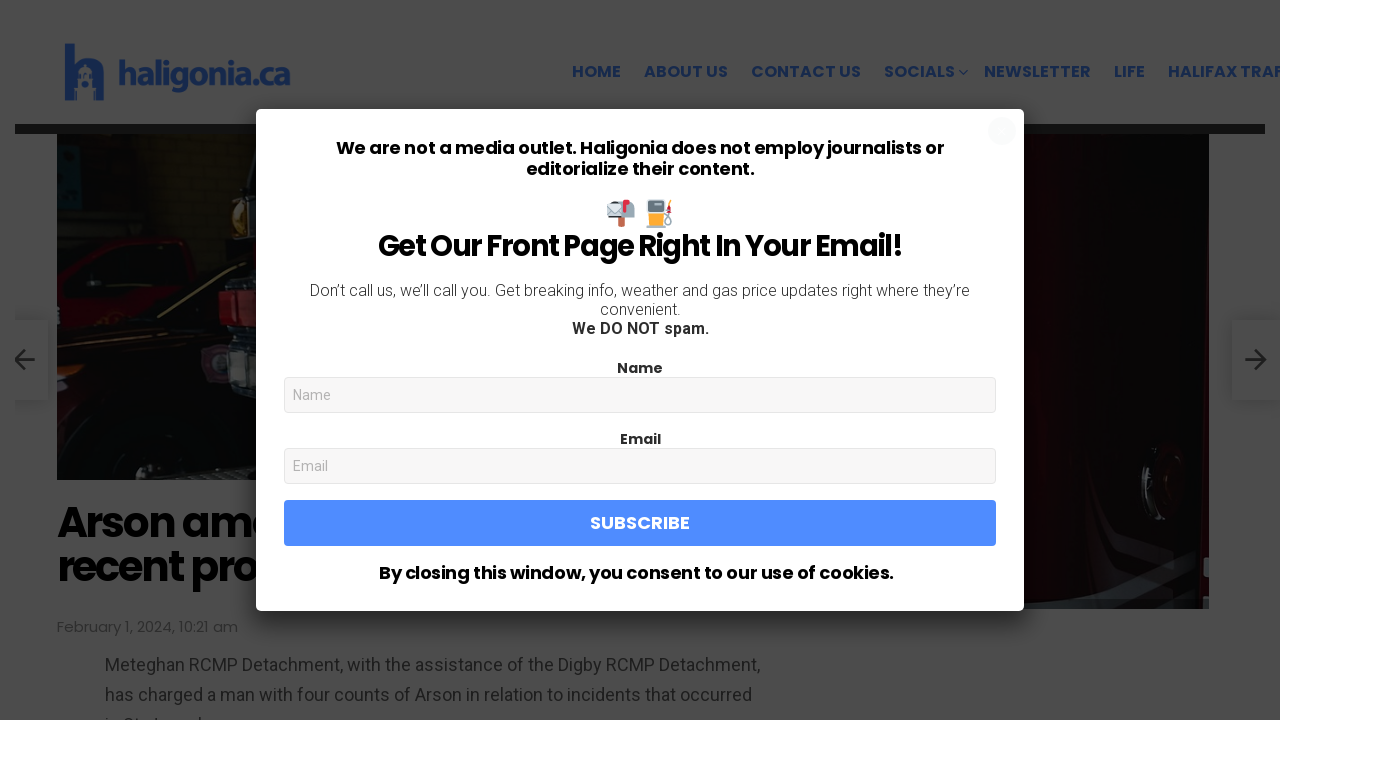

--- FILE ---
content_type: text/html; charset=UTF-8
request_url: https://haligonia.ca/arson-among-charges-for-individual-in-recent-property-crimes-298277/
body_size: 16531
content:
<!DOCTYPE html>
<!--[if IE 8]>
<html class="no-js g1-off-outside lt-ie10 lt-ie9" id="ie8" lang="en-CA"><![endif]-->
<!--[if IE 9]>
<html class="no-js g1-off-outside lt-ie10" id="ie9" lang="en-CA"><![endif]-->
<!--[if !IE]><!-->
<html class="no-js g1-off-outside" lang="en-CA"><!--<![endif]-->
<head>
	<meta charset="UTF-8"/>
	<link rel="profile" href="http://gmpg.org/xfn/11"/>
	<link rel="pingback" href="https://haligonia.ca/xmlrpc.php"/>

	<title>Arson among charges for individual in recent property crimes &#8211; haligonia.ca</title>
<meta name='robots' content='max-image-preview:large' />

<meta name="viewport" content="initial-scale=1.0, minimum-scale=1.0, height=device-height, width=device-width" />
<link rel='dns-prefetch' href='//fonts.googleapis.com' />
<link rel="alternate" type="application/rss+xml" title="haligonia.ca &raquo; Feed" href="https://haligonia.ca/feed/" />
<link rel="alternate" type="application/rss+xml" title="haligonia.ca &raquo; Comments Feed" href="https://haligonia.ca/comments/feed/" />
<link rel="alternate" type="application/rss+xml" title="haligonia.ca &raquo; Arson among charges for individual in recent property crimes Comments Feed" href="https://haligonia.ca/arson-among-charges-for-individual-in-recent-property-crimes-298277/feed/" />
<script type="text/javascript">
/* <![CDATA[ */
window._wpemojiSettings = {"baseUrl":"https:\/\/s.w.org\/images\/core\/emoji\/14.0.0\/72x72\/","ext":".png","svgUrl":"https:\/\/s.w.org\/images\/core\/emoji\/14.0.0\/svg\/","svgExt":".svg","source":{"concatemoji":"https:\/\/haligonia.ca\/wp-includes\/js\/wp-emoji-release.min.js?ver=6.4.7"}};
/*! This file is auto-generated */
!function(i,n){var o,s,e;function c(e){try{var t={supportTests:e,timestamp:(new Date).valueOf()};sessionStorage.setItem(o,JSON.stringify(t))}catch(e){}}function p(e,t,n){e.clearRect(0,0,e.canvas.width,e.canvas.height),e.fillText(t,0,0);var t=new Uint32Array(e.getImageData(0,0,e.canvas.width,e.canvas.height).data),r=(e.clearRect(0,0,e.canvas.width,e.canvas.height),e.fillText(n,0,0),new Uint32Array(e.getImageData(0,0,e.canvas.width,e.canvas.height).data));return t.every(function(e,t){return e===r[t]})}function u(e,t,n){switch(t){case"flag":return n(e,"\ud83c\udff3\ufe0f\u200d\u26a7\ufe0f","\ud83c\udff3\ufe0f\u200b\u26a7\ufe0f")?!1:!n(e,"\ud83c\uddfa\ud83c\uddf3","\ud83c\uddfa\u200b\ud83c\uddf3")&&!n(e,"\ud83c\udff4\udb40\udc67\udb40\udc62\udb40\udc65\udb40\udc6e\udb40\udc67\udb40\udc7f","\ud83c\udff4\u200b\udb40\udc67\u200b\udb40\udc62\u200b\udb40\udc65\u200b\udb40\udc6e\u200b\udb40\udc67\u200b\udb40\udc7f");case"emoji":return!n(e,"\ud83e\udef1\ud83c\udffb\u200d\ud83e\udef2\ud83c\udfff","\ud83e\udef1\ud83c\udffb\u200b\ud83e\udef2\ud83c\udfff")}return!1}function f(e,t,n){var r="undefined"!=typeof WorkerGlobalScope&&self instanceof WorkerGlobalScope?new OffscreenCanvas(300,150):i.createElement("canvas"),a=r.getContext("2d",{willReadFrequently:!0}),o=(a.textBaseline="top",a.font="600 32px Arial",{});return e.forEach(function(e){o[e]=t(a,e,n)}),o}function t(e){var t=i.createElement("script");t.src=e,t.defer=!0,i.head.appendChild(t)}"undefined"!=typeof Promise&&(o="wpEmojiSettingsSupports",s=["flag","emoji"],n.supports={everything:!0,everythingExceptFlag:!0},e=new Promise(function(e){i.addEventListener("DOMContentLoaded",e,{once:!0})}),new Promise(function(t){var n=function(){try{var e=JSON.parse(sessionStorage.getItem(o));if("object"==typeof e&&"number"==typeof e.timestamp&&(new Date).valueOf()<e.timestamp+604800&&"object"==typeof e.supportTests)return e.supportTests}catch(e){}return null}();if(!n){if("undefined"!=typeof Worker&&"undefined"!=typeof OffscreenCanvas&&"undefined"!=typeof URL&&URL.createObjectURL&&"undefined"!=typeof Blob)try{var e="postMessage("+f.toString()+"("+[JSON.stringify(s),u.toString(),p.toString()].join(",")+"));",r=new Blob([e],{type:"text/javascript"}),a=new Worker(URL.createObjectURL(r),{name:"wpTestEmojiSupports"});return void(a.onmessage=function(e){c(n=e.data),a.terminate(),t(n)})}catch(e){}c(n=f(s,u,p))}t(n)}).then(function(e){for(var t in e)n.supports[t]=e[t],n.supports.everything=n.supports.everything&&n.supports[t],"flag"!==t&&(n.supports.everythingExceptFlag=n.supports.everythingExceptFlag&&n.supports[t]);n.supports.everythingExceptFlag=n.supports.everythingExceptFlag&&!n.supports.flag,n.DOMReady=!1,n.readyCallback=function(){n.DOMReady=!0}}).then(function(){return e}).then(function(){var e;n.supports.everything||(n.readyCallback(),(e=n.source||{}).concatemoji?t(e.concatemoji):e.wpemoji&&e.twemoji&&(t(e.twemoji),t(e.wpemoji)))}))}((window,document),window._wpemojiSettings);
/* ]]> */
</script>
<style id='wp-emoji-styles-inline-css' type='text/css'>

	img.wp-smiley, img.emoji {
		display: inline !important;
		border: none !important;
		box-shadow: none !important;
		height: 1em !important;
		width: 1em !important;
		margin: 0 0.07em !important;
		vertical-align: -0.1em !important;
		background: none !important;
		padding: 0 !important;
	}
</style>
<style id='feedzy-rss-feeds-loop-style-inline-css' type='text/css'>
.wp-block-feedzy-rss-feeds-loop{display:grid;gap:24px;grid-template-columns:repeat(1,1fr)}@media(min-width:782px){.wp-block-feedzy-rss-feeds-loop.feedzy-loop-columns-2,.wp-block-feedzy-rss-feeds-loop.feedzy-loop-columns-3,.wp-block-feedzy-rss-feeds-loop.feedzy-loop-columns-4,.wp-block-feedzy-rss-feeds-loop.feedzy-loop-columns-5{grid-template-columns:repeat(2,1fr)}}@media(min-width:960px){.wp-block-feedzy-rss-feeds-loop.feedzy-loop-columns-2{grid-template-columns:repeat(2,1fr)}.wp-block-feedzy-rss-feeds-loop.feedzy-loop-columns-3{grid-template-columns:repeat(3,1fr)}.wp-block-feedzy-rss-feeds-loop.feedzy-loop-columns-4{grid-template-columns:repeat(4,1fr)}.wp-block-feedzy-rss-feeds-loop.feedzy-loop-columns-5{grid-template-columns:repeat(5,1fr)}}.wp-block-feedzy-rss-feeds-loop .wp-block-image.is-style-rounded img{border-radius:9999px}.wp-block-feedzy-rss-feeds-loop .wp-block-image:has(:is(img:not([src]),img[src=""])){display:none}

</style>
<style id='filebird-block-filebird-gallery-style-inline-css' type='text/css'>
ul.filebird-block-filebird-gallery{margin:auto!important;padding:0!important;width:100%}ul.filebird-block-filebird-gallery.layout-grid{display:grid;grid-gap:20px;align-items:stretch;grid-template-columns:repeat(var(--columns),1fr);justify-items:stretch}ul.filebird-block-filebird-gallery.layout-grid li img{border:1px solid #ccc;box-shadow:2px 2px 6px 0 rgba(0,0,0,.3);height:100%;max-width:100%;-o-object-fit:cover;object-fit:cover;width:100%}ul.filebird-block-filebird-gallery.layout-masonry{-moz-column-count:var(--columns);-moz-column-gap:var(--space);column-gap:var(--space);-moz-column-width:var(--min-width);columns:var(--min-width) var(--columns);display:block;overflow:auto}ul.filebird-block-filebird-gallery.layout-masonry li{margin-bottom:var(--space)}ul.filebird-block-filebird-gallery li{list-style:none}ul.filebird-block-filebird-gallery li figure{height:100%;margin:0;padding:0;position:relative;width:100%}ul.filebird-block-filebird-gallery li figure figcaption{background:linear-gradient(0deg,rgba(0,0,0,.7),rgba(0,0,0,.3) 70%,transparent);bottom:0;box-sizing:border-box;color:#fff;font-size:.8em;margin:0;max-height:100%;overflow:auto;padding:3em .77em .7em;position:absolute;text-align:center;width:100%;z-index:2}ul.filebird-block-filebird-gallery li figure figcaption a{color:inherit}

</style>
<style id='classic-theme-styles-inline-css' type='text/css'>
/*! This file is auto-generated */
.wp-block-button__link{color:#fff;background-color:#32373c;border-radius:9999px;box-shadow:none;text-decoration:none;padding:calc(.667em + 2px) calc(1.333em + 2px);font-size:1.125em}.wp-block-file__button{background:#32373c;color:#fff;text-decoration:none}
</style>
<style id='global-styles-inline-css' type='text/css'>
body{--wp--preset--color--black: #000000;--wp--preset--color--cyan-bluish-gray: #abb8c3;--wp--preset--color--white: #ffffff;--wp--preset--color--pale-pink: #f78da7;--wp--preset--color--vivid-red: #cf2e2e;--wp--preset--color--luminous-vivid-orange: #ff6900;--wp--preset--color--luminous-vivid-amber: #fcb900;--wp--preset--color--light-green-cyan: #7bdcb5;--wp--preset--color--vivid-green-cyan: #00d084;--wp--preset--color--pale-cyan-blue: #8ed1fc;--wp--preset--color--vivid-cyan-blue: #0693e3;--wp--preset--color--vivid-purple: #9b51e0;--wp--preset--gradient--vivid-cyan-blue-to-vivid-purple: linear-gradient(135deg,rgba(6,147,227,1) 0%,rgb(155,81,224) 100%);--wp--preset--gradient--light-green-cyan-to-vivid-green-cyan: linear-gradient(135deg,rgb(122,220,180) 0%,rgb(0,208,130) 100%);--wp--preset--gradient--luminous-vivid-amber-to-luminous-vivid-orange: linear-gradient(135deg,rgba(252,185,0,1) 0%,rgba(255,105,0,1) 100%);--wp--preset--gradient--luminous-vivid-orange-to-vivid-red: linear-gradient(135deg,rgba(255,105,0,1) 0%,rgb(207,46,46) 100%);--wp--preset--gradient--very-light-gray-to-cyan-bluish-gray: linear-gradient(135deg,rgb(238,238,238) 0%,rgb(169,184,195) 100%);--wp--preset--gradient--cool-to-warm-spectrum: linear-gradient(135deg,rgb(74,234,220) 0%,rgb(151,120,209) 20%,rgb(207,42,186) 40%,rgb(238,44,130) 60%,rgb(251,105,98) 80%,rgb(254,248,76) 100%);--wp--preset--gradient--blush-light-purple: linear-gradient(135deg,rgb(255,206,236) 0%,rgb(152,150,240) 100%);--wp--preset--gradient--blush-bordeaux: linear-gradient(135deg,rgb(254,205,165) 0%,rgb(254,45,45) 50%,rgb(107,0,62) 100%);--wp--preset--gradient--luminous-dusk: linear-gradient(135deg,rgb(255,203,112) 0%,rgb(199,81,192) 50%,rgb(65,88,208) 100%);--wp--preset--gradient--pale-ocean: linear-gradient(135deg,rgb(255,245,203) 0%,rgb(182,227,212) 50%,rgb(51,167,181) 100%);--wp--preset--gradient--electric-grass: linear-gradient(135deg,rgb(202,248,128) 0%,rgb(113,206,126) 100%);--wp--preset--gradient--midnight: linear-gradient(135deg,rgb(2,3,129) 0%,rgb(40,116,252) 100%);--wp--preset--font-size--small: 13px;--wp--preset--font-size--medium: 20px;--wp--preset--font-size--large: 36px;--wp--preset--font-size--x-large: 42px;--wp--preset--spacing--20: 0.44rem;--wp--preset--spacing--30: 0.67rem;--wp--preset--spacing--40: 1rem;--wp--preset--spacing--50: 1.5rem;--wp--preset--spacing--60: 2.25rem;--wp--preset--spacing--70: 3.38rem;--wp--preset--spacing--80: 5.06rem;--wp--preset--shadow--natural: 6px 6px 9px rgba(0, 0, 0, 0.2);--wp--preset--shadow--deep: 12px 12px 50px rgba(0, 0, 0, 0.4);--wp--preset--shadow--sharp: 6px 6px 0px rgba(0, 0, 0, 0.2);--wp--preset--shadow--outlined: 6px 6px 0px -3px rgba(255, 255, 255, 1), 6px 6px rgba(0, 0, 0, 1);--wp--preset--shadow--crisp: 6px 6px 0px rgba(0, 0, 0, 1);}:where(.is-layout-flex){gap: 0.5em;}:where(.is-layout-grid){gap: 0.5em;}body .is-layout-flow > .alignleft{float: left;margin-inline-start: 0;margin-inline-end: 2em;}body .is-layout-flow > .alignright{float: right;margin-inline-start: 2em;margin-inline-end: 0;}body .is-layout-flow > .aligncenter{margin-left: auto !important;margin-right: auto !important;}body .is-layout-constrained > .alignleft{float: left;margin-inline-start: 0;margin-inline-end: 2em;}body .is-layout-constrained > .alignright{float: right;margin-inline-start: 2em;margin-inline-end: 0;}body .is-layout-constrained > .aligncenter{margin-left: auto !important;margin-right: auto !important;}body .is-layout-constrained > :where(:not(.alignleft):not(.alignright):not(.alignfull)){max-width: var(--wp--style--global--content-size);margin-left: auto !important;margin-right: auto !important;}body .is-layout-constrained > .alignwide{max-width: var(--wp--style--global--wide-size);}body .is-layout-flex{display: flex;}body .is-layout-flex{flex-wrap: wrap;align-items: center;}body .is-layout-flex > *{margin: 0;}body .is-layout-grid{display: grid;}body .is-layout-grid > *{margin: 0;}:where(.wp-block-columns.is-layout-flex){gap: 2em;}:where(.wp-block-columns.is-layout-grid){gap: 2em;}:where(.wp-block-post-template.is-layout-flex){gap: 1.25em;}:where(.wp-block-post-template.is-layout-grid){gap: 1.25em;}.has-black-color{color: var(--wp--preset--color--black) !important;}.has-cyan-bluish-gray-color{color: var(--wp--preset--color--cyan-bluish-gray) !important;}.has-white-color{color: var(--wp--preset--color--white) !important;}.has-pale-pink-color{color: var(--wp--preset--color--pale-pink) !important;}.has-vivid-red-color{color: var(--wp--preset--color--vivid-red) !important;}.has-luminous-vivid-orange-color{color: var(--wp--preset--color--luminous-vivid-orange) !important;}.has-luminous-vivid-amber-color{color: var(--wp--preset--color--luminous-vivid-amber) !important;}.has-light-green-cyan-color{color: var(--wp--preset--color--light-green-cyan) !important;}.has-vivid-green-cyan-color{color: var(--wp--preset--color--vivid-green-cyan) !important;}.has-pale-cyan-blue-color{color: var(--wp--preset--color--pale-cyan-blue) !important;}.has-vivid-cyan-blue-color{color: var(--wp--preset--color--vivid-cyan-blue) !important;}.has-vivid-purple-color{color: var(--wp--preset--color--vivid-purple) !important;}.has-black-background-color{background-color: var(--wp--preset--color--black) !important;}.has-cyan-bluish-gray-background-color{background-color: var(--wp--preset--color--cyan-bluish-gray) !important;}.has-white-background-color{background-color: var(--wp--preset--color--white) !important;}.has-pale-pink-background-color{background-color: var(--wp--preset--color--pale-pink) !important;}.has-vivid-red-background-color{background-color: var(--wp--preset--color--vivid-red) !important;}.has-luminous-vivid-orange-background-color{background-color: var(--wp--preset--color--luminous-vivid-orange) !important;}.has-luminous-vivid-amber-background-color{background-color: var(--wp--preset--color--luminous-vivid-amber) !important;}.has-light-green-cyan-background-color{background-color: var(--wp--preset--color--light-green-cyan) !important;}.has-vivid-green-cyan-background-color{background-color: var(--wp--preset--color--vivid-green-cyan) !important;}.has-pale-cyan-blue-background-color{background-color: var(--wp--preset--color--pale-cyan-blue) !important;}.has-vivid-cyan-blue-background-color{background-color: var(--wp--preset--color--vivid-cyan-blue) !important;}.has-vivid-purple-background-color{background-color: var(--wp--preset--color--vivid-purple) !important;}.has-black-border-color{border-color: var(--wp--preset--color--black) !important;}.has-cyan-bluish-gray-border-color{border-color: var(--wp--preset--color--cyan-bluish-gray) !important;}.has-white-border-color{border-color: var(--wp--preset--color--white) !important;}.has-pale-pink-border-color{border-color: var(--wp--preset--color--pale-pink) !important;}.has-vivid-red-border-color{border-color: var(--wp--preset--color--vivid-red) !important;}.has-luminous-vivid-orange-border-color{border-color: var(--wp--preset--color--luminous-vivid-orange) !important;}.has-luminous-vivid-amber-border-color{border-color: var(--wp--preset--color--luminous-vivid-amber) !important;}.has-light-green-cyan-border-color{border-color: var(--wp--preset--color--light-green-cyan) !important;}.has-vivid-green-cyan-border-color{border-color: var(--wp--preset--color--vivid-green-cyan) !important;}.has-pale-cyan-blue-border-color{border-color: var(--wp--preset--color--pale-cyan-blue) !important;}.has-vivid-cyan-blue-border-color{border-color: var(--wp--preset--color--vivid-cyan-blue) !important;}.has-vivid-purple-border-color{border-color: var(--wp--preset--color--vivid-purple) !important;}.has-vivid-cyan-blue-to-vivid-purple-gradient-background{background: var(--wp--preset--gradient--vivid-cyan-blue-to-vivid-purple) !important;}.has-light-green-cyan-to-vivid-green-cyan-gradient-background{background: var(--wp--preset--gradient--light-green-cyan-to-vivid-green-cyan) !important;}.has-luminous-vivid-amber-to-luminous-vivid-orange-gradient-background{background: var(--wp--preset--gradient--luminous-vivid-amber-to-luminous-vivid-orange) !important;}.has-luminous-vivid-orange-to-vivid-red-gradient-background{background: var(--wp--preset--gradient--luminous-vivid-orange-to-vivid-red) !important;}.has-very-light-gray-to-cyan-bluish-gray-gradient-background{background: var(--wp--preset--gradient--very-light-gray-to-cyan-bluish-gray) !important;}.has-cool-to-warm-spectrum-gradient-background{background: var(--wp--preset--gradient--cool-to-warm-spectrum) !important;}.has-blush-light-purple-gradient-background{background: var(--wp--preset--gradient--blush-light-purple) !important;}.has-blush-bordeaux-gradient-background{background: var(--wp--preset--gradient--blush-bordeaux) !important;}.has-luminous-dusk-gradient-background{background: var(--wp--preset--gradient--luminous-dusk) !important;}.has-pale-ocean-gradient-background{background: var(--wp--preset--gradient--pale-ocean) !important;}.has-electric-grass-gradient-background{background: var(--wp--preset--gradient--electric-grass) !important;}.has-midnight-gradient-background{background: var(--wp--preset--gradient--midnight) !important;}.has-small-font-size{font-size: var(--wp--preset--font-size--small) !important;}.has-medium-font-size{font-size: var(--wp--preset--font-size--medium) !important;}.has-large-font-size{font-size: var(--wp--preset--font-size--large) !important;}.has-x-large-font-size{font-size: var(--wp--preset--font-size--x-large) !important;}
.wp-block-navigation a:where(:not(.wp-element-button)){color: inherit;}
:where(.wp-block-post-template.is-layout-flex){gap: 1.25em;}:where(.wp-block-post-template.is-layout-grid){gap: 1.25em;}
:where(.wp-block-columns.is-layout-flex){gap: 2em;}:where(.wp-block-columns.is-layout-grid){gap: 2em;}
.wp-block-pullquote{font-size: 1.5em;line-height: 1.6;}
</style>
<link rel='stylesheet' id='g1-main-css' href='https://haligonia.b-cdn.net/wp-content/themes/bimber/css/7.7.1/styles/minimal/all-light.min.css?ver=7.7.1' type='text/css' media='all' />
<link rel='stylesheet' id='bimber-single-css' href='https://haligonia.b-cdn.net/wp-content/themes/bimber/css/7.7.1/styles/minimal/single-light.min.css?ver=7.7.1' type='text/css' media='all' />
<link rel='stylesheet' id='bimber-google-fonts-css' href='//fonts.googleapis.com/css?family=Roboto%3A400%2C300%2C500%2C600%2C700%2C900%7CPoppins%3A400%2C300%2C500%2C600%2C700&#038;subset=latin%2Clatin-ext&#038;ver=7.7.1' type='text/css' media='all' />
<link rel='stylesheet' id='bimber-dynamic-style-css' href='https://haligonia.ca/?bimber-dynamic-style=1' type='text/css' media='all' />
<link rel='stylesheet' id='bimber-style-css' href='https://haligonia.b-cdn.net/wp-content/themes/bimber-child-theme/style.css?ver=6.4.7' type='text/css' media='screen' />
<link rel='stylesheet' id='newsletter-css' href='https://haligonia.b-cdn.net/wp-content/plugins/newsletter/style.css?ver=9.1.0' type='text/css' media='all' />
<link rel='stylesheet' id='popup-maker-site-css' href='https://haligonia.b-cdn.net/wp-content/uploads/50f916420d103cd181729ef145907554.css?generated=1767818421&#038;ver=1.19.0' type='text/css' media='all' />
<link rel='stylesheet' id='bimber-mashshare-css' href='https://haligonia.b-cdn.net/wp-content/themes/bimber/css/7.7.1/styles/minimal/mashshare-light.min.css?ver=7.7.1' type='text/css' media='all' />
<script type="text/javascript" src="https://haligonia.b-cdn.net/wp-includes/js/jquery/jquery.min.js?ver=3.7.1" id="jquery-core-js"></script>
<script type="text/javascript" src="https://haligonia.b-cdn.net/wp-includes/js/jquery/jquery-migrate.min.js?ver=3.4.1" id="jquery-migrate-js"></script>
<script type="text/javascript" src="https://haligonia.b-cdn.net/wp-content/themes/bimber/js/modernizr/modernizr-custom.min.js?ver=3.3.0" id="modernizr-js"></script>
<link rel="https://api.w.org/" href="https://haligonia.ca/wp-json/" /><link rel="alternate" type="application/json" href="https://haligonia.ca/wp-json/wp/v2/posts/298277" /><link rel="EditURI" type="application/rsd+xml" title="RSD" href="https://haligonia.ca/xmlrpc.php?rsd" />
<link rel="canonical" href="https://haligonia.ca/arson-among-charges-for-individual-in-recent-property-crimes-298277/" />
<link rel='shortlink' href='https://haligonia.ca/?p=298277' />
<link rel="alternate" type="application/json+oembed" href="https://haligonia.ca/wp-json/oembed/1.0/embed?url=https%3A%2F%2Fhaligonia.ca%2Farson-among-charges-for-individual-in-recent-property-crimes-298277%2F" />
<link rel="alternate" type="text/xml+oembed" href="https://haligonia.ca/wp-json/oembed/1.0/embed?url=https%3A%2F%2Fhaligonia.ca%2Farson-among-charges-for-individual-in-recent-property-crimes-298277%2F&#038;format=xml" />
<style type="text/css">
.feedzy-rss-link-icon:after {
	content: url("https://haligonia.b-cdn.net/wp-content/plugins/feedzy-rss-feeds/img/external-link.png");
	margin-left: 3px;
}
</style>
		<script async src="https://pagead2.googlesyndication.com/pagead/js/adsbygoogle.js?client=ca-pub-2198503663670973"
     crossorigin="anonymous"></script>
<meta name="publication-media-verification"content="bf32c952fcdc48bc830c48a2a6a2b961">
<meta name="publication-media-verification"content="5b612cd210234524942c2a0229ba0ac4">
<meta name="publication-media-verification"content="f9df6299a9d34f82a4b2085ac82a9d7b">
<meta name="posticywebsite" content="9nGNIsGszgbvGhNqBdGekQQECKsZ3u">
<meta name="publication-media-verification"content="715973c8ca9a45579d05e58fd22a26b1">
<meta name="publication-media-verification"content="7934cbd042cc4ce887a4adbde1baa425">
<meta name="publication-media-verification"content="279329d0f76a4bc9b3c512b031639bcf">
<meta name="publication-media-verification"content="cd83bb3deec84206abfffe24bfb417d3">
<meta name="publication-media-verification"content="620bbd657b354283b6fb4ad7f3ccd5fe">
<meta name="publication-media-verification"content="d880727fa8764b4a869b9fd19f40b442">
<meta name="verify-getalink" content="verify-getalink-9835"/>	<style>
	@font-face {
		font-family: "bimber";
							src:url("https://haligonia.ca/wp-content/themes/bimber/css/7.7.1/bimber/fonts/bimber.eot");
			src:url("https://haligonia.ca/wp-content/themes/bimber/css/7.7.1/bimber/fonts/bimber.eot?#iefix") format("embedded-opentype"),
			url("https://haligonia.b-cdn.net/wp-content/themes/bimber/css/7.7.1/bimber/fonts/bimber.woff") format("woff"),
			url("https://haligonia.b-cdn.net/wp-content/themes/bimber/css/7.7.1/bimber/fonts/bimber.ttf") format("truetype"),
			url("https://haligonia.ca/wp-content/themes/bimber/css/7.7.1/bimber/fonts/bimber.svg#bimber") format("svg");
				font-weight: normal;
		font-style: normal;
		font-display: block;
	}
	</style>
	<!-- Global site tag (gtag.js) - Google Analytics -->
<script async src="https://www.googletagmanager.com/gtag/js?id=UA-556650-5"></script>
<script>
  window.dataLayer = window.dataLayer || [];
  function gtag(){dataLayer.push(arguments);}
  gtag('js', new Date());

  gtag('config', 'UA-556650-5');
</script>
<link rel="icon" href="https://haligonia.b-cdn.net/wp-content/uploads/2020/04/cropped-favicon-1-32x32.jpg" sizes="32x32" />
<link rel="icon" href="https://haligonia.b-cdn.net/wp-content/uploads/2020/04/cropped-favicon-1-192x192.jpg" sizes="192x192" />
<link rel="apple-touch-icon" href="https://haligonia.b-cdn.net/wp-content/uploads/2020/04/cropped-favicon-1-180x180.jpg" />
<meta name="msapplication-TileImage" content="https://haligonia.b-cdn.net/wp-content/uploads/2020/04/cropped-favicon-1-270x270.jpg" />
<meta name="g1:switch-skin-css" content="https://haligonia.b-cdn.net/wp-content/themes/bimber/css/7.7.1/styles/mode-dark.min.css" />	<script>if("undefined"!=typeof localStorage){var skinItemId=document.getElementsByName("g1:skin-item-id");skinItemId=skinItemId.length>0?skinItemId[0].getAttribute("content"):"g1_skin",window.g1SwitchSkin=function(e,t){if(e){var n=document.getElementById("g1-switch-skin-css");if(n){n.parentNode.removeChild(n),document.documentElement.classList.remove("g1-skinmode");try{localStorage.removeItem(skinItemId)}catch(e){}}else{t?document.write('<link id="g1-switch-skin-css" rel="stylesheet" type="text/css" media="all" href="'+document.getElementsByName("g1:switch-skin-css")[0].getAttribute("content")+'" />'):((n=document.createElement("link")).id="g1-switch-skin-css",n.href=document.getElementsByName("g1:switch-skin-css")[0].getAttribute("content"),n.rel="stylesheet",n.media="all",document.head.appendChild(n)),document.documentElement.classList.add("g1-skinmode");try{localStorage.setItem(skinItemId,e)}catch(e){}}}};try{var mode=localStorage.getItem(skinItemId);window.g1SwitchSkin(mode,!0)}catch(e){}}</script>
		<script>if("undefined"!=typeof localStorage){var nsfwItemId=document.getElementsByName("g1:nsfw-item-id");nsfwItemId=nsfwItemId.length>0?nsfwItemId[0].getAttribute("content"):"g1_nsfw_off",window.g1SwitchNSFW=function(e){e?(localStorage.setItem(nsfwItemId,1),document.documentElement.classList.add("g1-nsfw-off")):(localStorage.removeItem(nsfwItemId),document.documentElement.classList.remove("g1-nsfw-off"))};try{var nsfwmode=localStorage.getItem(nsfwItemId);window.g1SwitchNSFW(nsfwmode)}catch(e){}}</script>
			<style type="text/css" id="wp-custom-css">
			.entry-tpl-tile {
  position: relative;
  margin-bottom: 30px;
  background: #000;
  color: #fff; }
  .entry-tpl-tile .entry-featured-media {
    position: relative;
    width: 100%;
    margin: 0;
    background-position: center center;
    background-repeat: no-repeat;
    background-size: cover; }

    .entry-tpl-tile .entry-featured-media .g1-frame {
			background: linear-gradient(to bottom,  rgba(0,0,0,0) 35%,rgba(0,0,0.30) 100%); 
background: -webkit-linear-gradient(top,  rgba(0,0,0,0) 35%,rgba(,0,0,0.30) 100%); /* Chrome10-25,Safari5.1-6  - Original is                                    background: -webkit-linear-gradient(top,  rgba(0,0,0,0) 35%,rgba(0,0,0,0.30) 100%);                                      */

}

.entry-tpl-tile .entry-title {
    margin-bottom: 0;
	color: #fff;
	font-size: 40px;
	padding-bottom: 10px;
  }

.entry-tpl-tile .entry-before-title .g1-meta {
      color: #fff;
      text-shadow: 1px 1px 0 rgba(0, 0, 0, 0.333); 
font-size: 17px;
}
.g1-advertisement-before-header-theme-area {
    margin-top: 10;
    margin-bottom: 0;
	background: #fff;
}
.g1-column {
    padding-left: 15px;
    padding-right: 15px;
    padding-top: 10px;
 }
.entry-media-row-05 .g1-row-1>.g1-row-background {
    background-color: transparent;
    background-image: -owg-linear-gradient(to bottom,rgba(0,0,0,.333),transparent 0px);
    background-image: -webkit-linear-gradient(to bottom,rgba(0,0,0,.333),transparent 0px);
    background-image: -moz-linear-gradient(to bottom,rgba(0,0,0,.333),transparent 0px);
    background-image: -o-linear-gradient(to bottom,rgba(0,0,0,.333),transparent 0px);
    background-image: linear-gradient(to bottom,rgba(0,0,0,.333),transparent 0px);
}
.g1-mega {
    font: 900 27px/1.067 serif;
    font-family: Poppins,Roboto,sans-serif;
    letter-spacing: -.05em;
    color: #000;
    color: var(--g1-itxt-color);
    text-transform: none;
	  font-size: 42px
}

/* your existing CSS here */

		</style>
		</head>

<body class="post-template-default single single-post postid-298277 single-format-standard wp-embed-responsive g1-layout-stretched g1-hoverable g1-has-mobile-logo g1-sidebar-normal" itemscope="&quot;&quot;" itemtype="http://schema.org/WebPage" >

<div class="g1-body-inner">

	<div id="page">
		

		

					<div class="g1-row g1-row-layout-page g1-hb-row g1-hb-row-normal g1-hb-row-a g1-hb-row-1 g1-hb-boxed g1-hb-sticky-off g1-hb-shadow-off">
			<div class="g1-row-inner">
				<div class="g1-column g1-dropable">
											<div class="g1-bin-1 g1-bin-grow-off">
							<div class="g1-bin g1-bin-align-left">
																	<!-- BEGIN .g1-secondary-nav -->
<!-- END .g1-secondary-nav -->
															</div>
						</div>
											<div class="g1-bin-2 g1-bin-grow-off">
							<div class="g1-bin g1-bin-align-center">
															</div>
						</div>
											<div class="g1-bin-3 g1-bin-grow-off">
							<div class="g1-bin g1-bin-align-right">
															</div>
						</div>
									</div>
			</div>
			<div class="g1-row-background"></div>
		</div>
				<div class="g1-sticky-top-wrapper g1-hb-row-2">
				<div class="g1-row g1-row-layout-page g1-hb-row g1-hb-row-normal g1-hb-row-b g1-hb-row-2 g1-hb-boxed g1-hb-sticky-on g1-hb-shadow-off">
			<div class="g1-row-inner">
				<div class="g1-column g1-dropable">
											<div class="g1-bin-1 g1-bin-grow-off">
							<div class="g1-bin g1-bin-align-left">
																	<div class="g1-id g1-id-desktop">
				<p class="g1-mega g1-mega-1st site-title">
			
			<a class="g1-logo-wrapper"
			   href="https://haligonia.ca/" rel="home">
									<img class="g1-logo g1-logo-default" width="465" height="64" src="https://haligonia.b-cdn.net/wp-content/uploads/2020/04/haligonia_headerbanner-2.png" srcset="https://haligonia.b-cdn.net/wp-content/uploads/2020/04/haligonia_headerbanner-2.png 2x,https://haligonia.b-cdn.net/wp-content/uploads/2020/04/haligonia_headerbanner-2.png 1x" alt="haligonia.ca" />					<img class="g1-logo g1-logo-inverted" width="465" height="64" src="https://haligonia.b-cdn.net/wp-content/uploads/2020/04/haligonia_headerbanner-2.png"  alt="" />							</a>

				</p>

	</div>															</div>
						</div>
											<div class="g1-bin-2 g1-bin-grow-off">
							<div class="g1-bin g1-bin-align-center">
															</div>
						</div>
											<div class="g1-bin-3 g1-bin-grow-off">
							<div class="g1-bin g1-bin-align-right">
																	<!-- BEGIN .g1-primary-nav -->
<nav id="g1-primary-nav" class="g1-primary-nav"><ul id="g1-primary-nav-menu" class="g1-primary-nav-menu g1-menu-h"><li id="menu-item-113696" class="menu-item menu-item-type-custom menu-item-object-custom menu-item-home menu-item-g1-standard menu-item-113696"><a href="http://haligonia.ca">Home</a></li>
<li id="menu-item-273791" class="menu-item menu-item-type-post_type menu-item-object-page menu-item-g1-standard menu-item-273791"><a href="https://haligonia.ca/about-us-contact-us/">About Us</a></li>
<li id="menu-item-273773" class="menu-item menu-item-type-custom menu-item-object-custom menu-item-g1-standard menu-item-273773"><a href="https://haligonia.ca/contact-us/">Contact Us</a></li>
<li id="menu-item-298074" class="menu-item menu-item-type-custom menu-item-object-custom menu-item-has-children menu-item-g1-standard menu-item-298074"><a href="#">Socials</a>
<ul class="sub-menu">
	<li id="menu-item-123566" class="menu-item menu-item-type-custom menu-item-object-custom menu-item-123566"><a href="http://facebook.com/haligonia">Facebook</a></li>
	<li id="menu-item-123564" class="menu-item menu-item-type-custom menu-item-object-custom menu-item-123564"><a href="http://instagram.com/haligonia.ca">Instagram</a></li>
	<li id="menu-item-123565" class="menu-item menu-item-type-custom menu-item-object-custom menu-item-123565"><a href="http://twitter.com/haligonia">Twitter / X</a></li>
	<li id="menu-item-294872" class="menu-item menu-item-type-custom menu-item-object-custom menu-item-294872"><a href="https://tiktok.com/@haligonia">TikTok</a></li>
	<li id="menu-item-294874" class="menu-item menu-item-type-custom menu-item-object-custom menu-item-294874"><a href="https://mstdn.ca/@haligonia">Mastodon</a></li>
	<li id="menu-item-294873" class="menu-item menu-item-type-custom menu-item-object-custom menu-item-294873"><a href="https://www.threads.net/@haligonia.ca">Threads</a></li>
</ul>
</li>
<li id="menu-item-298073" class="menu-item menu-item-type-post_type menu-item-object-page menu-item-g1-standard menu-item-298073"><a href="https://haligonia.ca/newsletter/">Newsletter</a></li>
<li id="menu-item-314815" class="menu-item menu-item-type-taxonomy menu-item-object-category menu-item-g1-standard menu-item-314815"><a href="https://haligonia.ca/category/lifestyle/">Life</a></li>
<li id="menu-item-316059" class="menu-item menu-item-type-custom menu-item-object-custom menu-item-g1-standard menu-item-316059"><a href="https://facebook.com/hfxtraffic">Halifax Traffic</a></li>
</ul></nav><!-- END .g1-primary-nav -->
																																			<div class="g1-drop g1-drop-before g1-drop-the-search  g1-drop-s g1-drop-icon ">
		<a class="g1-drop-toggle" href="https://haligonia.ca/?s=">
			<span class="g1-drop-toggle-icon"></span><span class="g1-drop-toggle-text">Search</span>
			<span class="g1-drop-toggle-arrow"></span>
		</a>
		<div class="g1-drop-content">
			

<div role="search" class="search-form-wrapper">
	<form method="get"
	      class="g1-searchform-tpl-default g1-searchform-ajax search-form"
	      action="https://haligonia.ca/">
		<label>
			<span class="screen-reader-text">Search for:</span>
			<input type="search" class="search-field"
			       placeholder="Search &hellip;"
			       value="" name="s"
			       title="Search for:" />
		</label>
		<button class="search-submit">Search</button>
	</form>

			<div class="g1-searches g1-searches-ajax"></div>
	</div>
		</div>
	</div>
																	<nav class="g1-drop g1-drop-before g1-drop-the-user  g1-drop-s g1-drop-icon ">


	<a class="g1-drop-toggle snax-login-required" href="https://haligonia.ca/wp-login.php">
		<span class="g1-drop-toggle-icon"></span><span class="g1-drop-toggle-text">Login</span>
		<span class="g1-drop-toggle-arrow"></span>
	</a>

	
	
	</nav>
																																																	</div>
						</div>
									</div>
			</div>
			<div class="g1-row-background"></div>
		</div>
				</div>
				<div class="g1-row g1-row-layout-page g1-hb-row g1-hb-row-normal g1-hb-row-c g1-hb-row-3 g1-hb-boxed g1-hb-sticky-off g1-hb-shadow-off">
			<div class="g1-row-inner">
				<div class="g1-column g1-dropable">
											<div class="g1-bin-1 g1-bin-grow-off">
							<div class="g1-bin g1-bin-align-left">
															</div>
						</div>
											<div class="g1-bin-2 g1-bin-grow-off">
							<div class="g1-bin g1-bin-align-center">
																																</div>
						</div>
											<div class="g1-bin-3 g1-bin-grow-off">
							<div class="g1-bin g1-bin-align-right">
															</div>
						</div>
									</div>
			</div>
			<div class="g1-row-background"></div>
		</div>
					<div class="g1-sticky-top-wrapper g1-hb-row-1">
				<div class="g1-row g1-row-layout-page g1-hb-row g1-hb-row-mobile g1-hb-row-a g1-hb-row-1 g1-hb-boxed g1-hb-sticky-on g1-hb-shadow-off">
			<div class="g1-row-inner">
				<div class="g1-column g1-dropable">
											<div class="g1-bin-1 g1-bin-grow-off">
							<div class="g1-bin g1-bin-align-left">
															</div>
						</div>
											<div class="g1-bin-2 g1-bin-grow-off">
							<div class="g1-bin g1-bin-align-center">
															</div>
						</div>
											<div class="g1-bin-3 g1-bin-grow-off">
							<div class="g1-bin g1-bin-align-right">
															</div>
						</div>
									</div>
			</div>
			<div class="g1-row-background"></div>
		</div>
				</div>
				<div class="g1-row g1-row-layout-page g1-hb-row g1-hb-row-mobile g1-hb-row-b g1-hb-row-2 g1-hb-boxed g1-hb-sticky-off g1-hb-shadow-off">
			<div class="g1-row-inner">
				<div class="g1-column g1-dropable">
											<div class="g1-bin-1 g1-bin-grow-off">
							<div class="g1-bin g1-bin-align-left">
																		<a class="g1-hamburger g1-hamburger-show g1-hamburger-m  " href="#">
		<span class="g1-hamburger-icon"></span>
			<span class="g1-hamburger-label
			g1-hamburger-label-hidden			">Menu</span>
	</a>
															</div>
						</div>
											<div class="g1-bin-2 g1-bin-grow-on">
							<div class="g1-bin g1-bin-align-center">
																	<div class="g1-id g1-id-mobile">
	
	<p class="g1-mega g1-mega-1st site-title">
		<a class="g1-logo-wrapper"
		   href="https://haligonia.ca/" rel="home">
							<img class="g1-logo g1-logo-default" width="465" height="64" src="https://haligonia.b-cdn.net/wp-content/uploads/2020/04/haligonia_headerbanner-2.png" srcset="https://haligonia.b-cdn.net/wp-content/uploads/2020/04/haligonia_headerbanner-2.png 2x,https://haligonia.b-cdn.net/wp-content/uploads/2020/04/haligonia_headerbanner-2.png 1x" alt="haligonia.ca" />				<img class="g1-logo g1-logo-inverted" width="465" height="64" src="https://haligonia.b-cdn.net/wp-content/uploads/2020/04/haligonia_headerbanner-2.png" srcset="https://haligonia.b-cdn.net/wp-content/uploads/2020/04/haligonia_headerbanner-2.png 2x,https://haligonia.b-cdn.net/wp-content/uploads/2020/04/haligonia_headerbanner-2.png 1x" alt="" />					</a>
	</p>

	</div>															</div>
						</div>
											<div class="g1-bin-3 g1-bin-grow-off">
							<div class="g1-bin g1-bin-align-right">
																		<div class="g1-drop g1-drop-before g1-drop-the-search  g1-drop-s g1-drop-icon ">
		<a class="g1-drop-toggle" href="https://haligonia.ca/?s=">
			<span class="g1-drop-toggle-icon"></span><span class="g1-drop-toggle-text">Search</span>
			<span class="g1-drop-toggle-arrow"></span>
		</a>
		<div class="g1-drop-content">
			

<div role="search" class="search-form-wrapper">
	<form method="get"
	      class="g1-searchform-tpl-default g1-searchform-ajax search-form"
	      action="https://haligonia.ca/">
		<label>
			<span class="screen-reader-text">Search for:</span>
			<input type="search" class="search-field"
			       placeholder="Search &hellip;"
			       value="" name="s"
			       title="Search for:" />
		</label>
		<button class="search-submit">Search</button>
	</form>

			<div class="g1-searches g1-searches-ajax"></div>
	</div>
		</div>
	</div>
															</div>
						</div>
									</div>
			</div>
			<div class="g1-row-background"></div>
		</div>
			<div class="g1-row g1-row-layout-page g1-hb-row g1-hb-row-mobile g1-hb-row-c g1-hb-row-3 g1-hb-boxed g1-hb-sticky-off g1-hb-shadow-off">
			<div class="g1-row-inner">
				<div class="g1-column g1-dropable">
											<div class="g1-bin-1 g1-bin-grow-off">
							<div class="g1-bin g1-bin-align-left">
															</div>
						</div>
											<div class="g1-bin-2 g1-bin-grow-on">
							<div class="g1-bin g1-bin-align-center">
															</div>
						</div>
											<div class="g1-bin-3 g1-bin-grow-off">
							<div class="g1-bin g1-bin-align-right">
															</div>
						</div>
									</div>
			</div>
			<div class="g1-row-background"></div>
		</div>
	
		
		
		

	<div id="primary">
		<div id="content" role="main">

			


<article id="post-298277" class="entry-tpl-overlay-boxed post-298277 post type-post status-publish format-standard has-post-thumbnail category-halifax-news" itemscope="" itemtype="http://schema.org/Article">
	
	<div class="g1-row entry-media-row entry-media-row-05">
				<style>
			#g1-background-media-6972ae697b302 {
				background-image: url(https://haligonia.b-cdn.net/wp-content/uploads/2023/11/firetruck-6820125_1280.jpg );
			}
		</style>

		<div class="g1-row-inner">
			<div class="g1-column">

				<div class="g1-row g1-row-layout-page g1-row-1">
					<div class="g1-row-inner">
						<div class="g1-column g1-dark">

							
						</div>
					</div>
					<div class="g1-row-background">
					</div>
				</div>

				<div class="g1-row g1-row-layout-page g1-row-2">
					<div class="g1-row-inner">
						<div class="g1-column g1-column-2of3">
							<header class="entry-header">
								<div class="entry-before-title">
									
																		</div>

								<h1 class="g1-mega g1-mega-1st entry-title" itemprop="headline">Arson among charges for individual in recent property crimes</h1>
															</header>
						</div>

						<div class="g1-column g1-column-1of3 g1-dark">
							
							</div>
					</div>
				</div>

			</div>
		</div>

		<div class="g1-row-background">
		<div class="g1-row-background-media" id="g1-background-media-6972ae697b302"></div>
		</div>

		<span class="g1-microdata" itemprop="image" itemscope itemtype="http://schema.org/ImageObject">
			<meta itemprop="url" content="https://haligonia.b-cdn.net/wp-content/uploads/2023/11/firetruck-6820125_1280.jpg" />
			<meta itemprop="width" content="1280" />
			<meta itemprop="height" content="853" />
		</span>
	</div><!-- g1-row -->

	<div class="g1-row g1-row-layout-page g1-row-padding-m">
		<div class="g1-row-background">
		</div>
		<div class="g1-row-inner">

			<div class="g1-column g1-column-2of3 csstodo" style="margin-top: -2.25rem;">
				<div class="entry-inner">
					<header class="entry-header">
													<p class="g1-meta g1-meta-m entry-meta entry-meta-m">
					<span class="entry-byline entry-byline-m ">
							
							<time class="entry-date" datetime="2024-02-01T10:21:54-04:00" itemprop="datePublished">February 1, 2024, 10:21 am</time>					</span>

					<span class="entry-stats entry-stats-m">

						
						
						
											</span>
							</p>
						
											</header>

					<div class="g1-content-narrow g1-typography-xl entry-content" itemprop="articleBody">
						
<p>Meteghan RCMP Detachment, with the assistance of the Digby RCMP Detachment, has charged a man with four counts of Arson in relation to incidents that occurred in St. Joseph.</p>



<p>Between January 19 and 28, Meteghan RCMP Detachment responded to four reports of attempted arson at a property on Patrice Rd. RCMP officers learned that a camp was broken into and attempts to start a fire were made.</p>



<p>On January 28, at approximately 9:40 p.m., Meteghan RCMP Detachment, assisted by the Digby RCMP Detachment, responded to a disturbance on Patrice Rd. RCMP officers learned that a man had attempted to burn a structure but was caught in the act by witnesses. The man, who initially attempted to flee in a Ford Ranger but crashed the vehicle, fled the scene on foot. A detailed description of the suspect was provided to investigators.</p>



<p>On the morning of January 29, Meteghan RCMP Detachment received a report of a suspicious man in the area of Second Division Rd. RCMP officers learned that a man, who’s description matched that of the suspect’s from the evening prior, was asking for a ride.</p>



<p>Shortly after, RCMP officers patrolling the area located the man and safely arrested him.</p>



<p>Craig Mitchell Burns, 30, from Weymouth has been charged with:</p>



<ul>
<li>Arson, Damage to Property&nbsp;(4 Counts);</li>



<li>Mischief (2 counts);</li>



<li>Failure to Comply with a Release Order (2 Counts);</li>



<li>Dangerous Operation of a Conveyance;</li>



<li>Possession of Substance;</li>



<li>Operating an Unregistered Vehicle;</li>



<li>Failing to Display Number Plates for the Current Registration Year;</li>



<li>Driving Motor Vehicle without motor vehicle liability policy;</li>



<li>Operating Motor Vehicle without valid driver’s license.</li>
</ul>



<p>Burns has been remanded into custody and will return in Digby Provincial Court on February 20, 2024, at 9:30 a.m.</p>



<p>Via RCMP</p>
					</div>
				</div><!-- .todo -->

				<div class="entry-after-content">
					<nav class="g1-nav-single">
	<div class="g1-nav-single-inner">
		<p class="g1-single-nav-label screen-reader-text">See more</p>
		<ul class="g1-nav-single-links">
			<li class="g1-nav-single-prev"><a href="https://haligonia.ca/traffic-incident-escalates-into-foot-chase-and-arrest-298268/" rel="prev"><strong class="g1-meta">Previous article</strong>  <span class="g1-delta g1-delta-1st">Traffic incident escalates into foot chase and arrest</span></a></li>
			<li class="g1-nav-single-next"><a href="https://haligonia.ca/assault-charges-after-man-hit-with-axe-298291/" rel="next"><strong class="g1-meta">Next article</strong> <span class="g1-delta g1-delta-1st">Assault charges after man hit with axe</span></a></li>
		</ul>
	</div>
</nav>



	<meta itemprop="mainEntityOfPage" content="https://haligonia.ca/arson-among-charges-for-individual-in-recent-property-crimes-298277/"/>
	<meta itemprop="dateModified"
	      content="2024-02-01T10:22:07"/>

	<span itemprop="publisher" itemscope itemtype="http://schema.org/Organization">
		<meta itemprop="name" content="haligonia.ca" />
		<meta itemprop="url" content="https://haligonia.ca" />
		<span itemprop="logo" itemscope itemtype="http://schema.org/ImageObject">
			<meta itemprop="url" content="https://haligonia.b-cdn.net/wp-content/uploads/2020/04/haligonia_headerbanner-2.png" />
		</span>
	</span>
			<span class="entry-author" itemscope="" itemprop="author" itemtype="http://schema.org/Person">
			<meta itemprop="name" content="Haligonia Editors" >
		</span>
					</div>
			</div>

			<div id="secondary" class="g1-sidebar g1-sidebar-padded g1-column g1-column-1of3">
	</div><!-- #secondary -->

		</div>
	</div><!-- g1-row -->
</article>

	<a class="g1-teaser g1-teaser-prev" href="https://haligonia.ca/traffic-incident-escalates-into-foot-chase-and-arrest-298268/">
		<div class="g1-teaser-arrow"></div>
		<article class="entry-tpl-listxxs post-298268 post type-post status-publish format-standard category-halifax-news">
			
			<header class="entry-header">
				<h3 class="g1-epsilon g1-epsilon-1st entry-title">Traffic incident escalates into foot chase and arrest</h3>			</header>
		</article>
	</a>

	<a class="g1-teaser g1-teaser-next" href="https://haligonia.ca/assault-charges-after-man-hit-with-axe-298291/">
		<div class="g1-teaser-arrow"></div>
		<article class="entry-tpl-listxxs post-298291 post type-post status-publish format-standard has-post-thumbnail category-halifax-news">
			<figure class="entry-featured-media " ><div class="g1-frame"><div class="g1-frame-inner" style="padding-bottom: 100.00000000%;"><img width="150" height="150" src="https://haligonia.b-cdn.net/wp-content/uploads/2023/02/technology-2500010_1280-150x150.jpg" class="attachment-thumbnail size-thumbnail wp-post-image" alt="" decoding="async" /><span class="g1-frame-icon g1-frame-icon-"></span></div></div></figure>
			<header class="entry-header">
				<h3 class="g1-epsilon g1-epsilon-1st entry-title">Assault charges after man hit with axe</h3>			</header>
		</article>
	</a>

		</div><!-- #content -->
	</div><!-- #primary -->


	
<div class=" g1-prefooter g1-prefooter-3cols g1-row g1-row-layout-page">
	<div class="g1-row-inner">

		<div class="g1-column g1-column-1of3">
			<aside id="search-600060004" class="widget widget_search"><header><h2 class="g1-delta g1-delta-2nd widgettitle"><span>Search our archives</span></h2></header>

<div role="search" class="search-form-wrapper">
	<form method="get"
	      class="g1-searchform-tpl-default g1-searchform-ajax search-form"
	      action="https://haligonia.ca/">
		<label>
			<span class="screen-reader-text">Search for:</span>
			<input type="search" class="search-field"
			       placeholder="Search &hellip;"
			       value="" name="s"
			       title="Search for:" />
		</label>
		<button class="search-submit">Search</button>
	</form>

			<div class="g1-searches g1-searches-ajax"></div>
	</div>
</aside>		</div>

		<div class="g1-column g1-column-1of3">
					</div>

		<div class="g1-column g1-column-1of3">
					</div>

	</div>
	<div class="g1-row-background">
		<div class="g1-row-background-media">
		</div>
	</div>
</div><!-- .g1-prefooter -->

		<div class="g1-footer g1-row g1-row-layout-page">
			<div class="g1-row-inner">
				<div class="g1-column">

					<p class="g1-footer-text">© 2026 Haligonia Media. All rights reserved.</p>

					
					
					
			<a class="g1-footer-stamp" href="https://haligonia.ca">
			<img class="g1-footer-stamp-icon" width="190" height="60" src="https://haligonia.b-cdn.net/wp-content/uploads/2019/04/hali_headerlogo_std.png" srcset="https://haligonia.b-cdn.net/wp-content/uploads/2019/04/hali_headerlogo_std.png 2x" alt="" />					<span class="g1-footer-stamp-label">Often Imitated Never Duplicated</span>
			</a>

				</div><!-- .g1-column -->
			</div>
			<div class="g1-row-background">
			</div>
		</div><!-- .g1-row -->

					<a href="#page" class="g1-back-to-top">Back to Top</a>
			</div><!-- #page -->

<div class="g1-canvas-overlay">
</div>

</div><!-- .g1-body-inner -->

<div id="g1-breakpoint-desktop">
</div>


<div class="g1-canvas g1-canvas-global g1-canvas-no-js">
	<div class="g1-canvas-inner">
		<div class="g1-canvas-content">
			<a class="g1-canvas-toggle" href="#">Close</a>

				<!-- BEGIN .g1-primary-nav -->
	<nav id="g1-canvas-primary-nav" class="g1-primary-nav"><ul id="g1-canvas-primary-nav-menu" class="g1-primary-nav-menu g1-menu-v"><li class="menu-item menu-item-type-custom menu-item-object-custom menu-item-home menu-item-g1-standard menu-item-113696"><a href="http://haligonia.ca">Home</a></li>
<li class="menu-item menu-item-type-post_type menu-item-object-page menu-item-g1-standard menu-item-273791"><a href="https://haligonia.ca/about-us-contact-us/">About Us</a></li>
<li class="menu-item menu-item-type-custom menu-item-object-custom menu-item-g1-standard menu-item-273773"><a href="https://haligonia.ca/contact-us/">Contact Us</a></li>
<li class="menu-item menu-item-type-custom menu-item-object-custom menu-item-has-children menu-item-g1-standard menu-item-298074"><a href="#">Socials</a>
<ul class="sub-menu">
	<li class="menu-item menu-item-type-custom menu-item-object-custom menu-item-123566"><a href="http://facebook.com/haligonia">Facebook</a></li>
	<li class="menu-item menu-item-type-custom menu-item-object-custom menu-item-123564"><a href="http://instagram.com/haligonia.ca">Instagram</a></li>
	<li class="menu-item menu-item-type-custom menu-item-object-custom menu-item-123565"><a href="http://twitter.com/haligonia">Twitter / X</a></li>
	<li class="menu-item menu-item-type-custom menu-item-object-custom menu-item-294872"><a href="https://tiktok.com/@haligonia">TikTok</a></li>
	<li class="menu-item menu-item-type-custom menu-item-object-custom menu-item-294874"><a href="https://mstdn.ca/@haligonia">Mastodon</a></li>
	<li class="menu-item menu-item-type-custom menu-item-object-custom menu-item-294873"><a href="https://www.threads.net/@haligonia.ca">Threads</a></li>
</ul>
</li>
<li class="menu-item menu-item-type-post_type menu-item-object-page menu-item-g1-standard menu-item-298073"><a href="https://haligonia.ca/newsletter/">Newsletter</a></li>
<li class="menu-item menu-item-type-taxonomy menu-item-object-category menu-item-g1-standard menu-item-314815"><a href="https://haligonia.ca/category/lifestyle/">Life</a></li>
<li class="menu-item menu-item-type-custom menu-item-object-custom menu-item-g1-standard menu-item-316059"><a href="https://facebook.com/hfxtraffic">Halifax Traffic</a></li>
</ul></nav>		<!-- END .g1-primary-nav -->
		<!-- BEGIN .g1-secondary-nav -->
			<!-- END .g1-secondary-nav -->
	

<div role="search" class="search-form-wrapper">
	<form method="get"
	      class="g1-searchform-tpl-default search-form"
	      action="https://haligonia.ca/">
		<label>
			<span class="screen-reader-text">Search for:</span>
			<input type="search" class="search-field"
			       placeholder="Search &hellip;"
			       value="" name="s"
			       title="Search for:" />
		</label>
		<button class="search-submit">Search</button>
	</form>

	</div>
		</div>
		<div class="g1-canvas-background">
		</div>
	</div>
</div>
		<style type="text/css">
							.pgntn-page-pagination {
					text-align: left !important;
				}
				.pgntn-page-pagination-block {
					width: 60% !important;
					padding: 0 0 0 0;
									}
				.pgntn-page-pagination a {
					color: #1e14ca !important;
					background-color: #ffffff !important;
					text-decoration: none !important;
					border: 1px solid #cccccc !important;
									}
				.pgntn-page-pagination a:hover {
					color: #000 !important;
				}
				.pgntn-page-pagination-intro,
				.pgntn-page-pagination .current {
					background-color: #efefef !important;
					color: #000 !important;
					border: 1px solid #cccccc !important;
									}
				.archive #nav-above,
					.archive #nav-below,
					.search #nav-above,
					.search #nav-below,
					.blog #nav-below,
					.blog #nav-above,
					.navigation.paging-navigation,
					.navigation.pagination,
					.pagination.paging-pagination,
					.pagination.pagination,
					.pagination.loop-pagination,
					.bicubic-nav-link,
					#page-nav,
					.camp-paging,
					#reposter_nav-pages,
					.unity-post-pagination,
					.wordpost_content .nav_post_link,.page-link,
					.post-nav-links,
					.page-links,#comments .navigation,
					#comment-nav-above,
					#comment-nav-below,
					#nav-single,
					.navigation.comment-navigation,
					comment-pagination {
						display: none !important;
					}
					.single-gallery .pagination.gllrpr_pagination {
						display: block !important;
					}		</style>
		<div id="pum-293587" class="pum pum-overlay pum-theme-293576 pum-theme-enterprise-blue popmake-overlay auto_open click_open" data-popmake="{&quot;id&quot;:293587,&quot;slug&quot;:&quot;canadian-news-content-warning&quot;,&quot;theme_id&quot;:293576,&quot;cookies&quot;:[{&quot;event&quot;:&quot;on_popup_open&quot;,&quot;settings&quot;:{&quot;name&quot;:&quot;pum-29358714&quot;,&quot;key&quot;:&quot;&quot;,&quot;session&quot;:null,&quot;path&quot;:true,&quot;time&quot;:&quot;30 days&quot;}}],&quot;triggers&quot;:[{&quot;type&quot;:&quot;auto_open&quot;,&quot;settings&quot;:{&quot;cookie_name&quot;:[&quot;pum-29358714&quot;],&quot;delay&quot;:&quot;1600&quot;}},{&quot;type&quot;:&quot;click_open&quot;,&quot;settings&quot;:{&quot;extra_selectors&quot;:&quot;&quot;,&quot;cookie_name&quot;:null}}],&quot;mobile_disabled&quot;:null,&quot;tablet_disabled&quot;:null,&quot;meta&quot;:{&quot;display&quot;:{&quot;stackable&quot;:false,&quot;overlay_disabled&quot;:false,&quot;scrollable_content&quot;:false,&quot;disable_reposition&quot;:false,&quot;size&quot;:&quot;medium&quot;,&quot;responsive_min_width&quot;:&quot;0%&quot;,&quot;responsive_min_width_unit&quot;:false,&quot;responsive_max_width&quot;:&quot;100%&quot;,&quot;responsive_max_width_unit&quot;:false,&quot;custom_width&quot;:&quot;300px&quot;,&quot;custom_width_unit&quot;:false,&quot;custom_height&quot;:&quot;380px&quot;,&quot;custom_height_unit&quot;:false,&quot;custom_height_auto&quot;:&quot;1&quot;,&quot;location&quot;:&quot;center&quot;,&quot;position_from_trigger&quot;:false,&quot;position_top&quot;:&quot;1&quot;,&quot;position_left&quot;:&quot;0&quot;,&quot;position_bottom&quot;:&quot;10&quot;,&quot;position_right&quot;:&quot;10&quot;,&quot;position_fixed&quot;:false,&quot;animation_type&quot;:&quot;fadeAndSlide&quot;,&quot;animation_speed&quot;:&quot;1350&quot;,&quot;animation_origin&quot;:&quot;top&quot;,&quot;overlay_zindex&quot;:false,&quot;zindex&quot;:&quot;1999999999&quot;},&quot;close&quot;:{&quot;text&quot;:&quot;&quot;,&quot;button_delay&quot;:&quot;400&quot;,&quot;overlay_click&quot;:false,&quot;esc_press&quot;:false,&quot;f4_press&quot;:false},&quot;click_open&quot;:[]}}" role="dialog" aria-modal="false"
								   >

	<div id="popmake-293587" class="pum-container popmake theme-293576 pum-responsive pum-responsive-medium responsive size-medium">

				

				

		

				<div class="pum-content popmake-content" tabindex="0">
			<h4 style="text-align: center;"><strong><span class="font-weight-bold superimportant">We are not a media outlet. </span><span class="superimportant">Haligonia does not employ journalists or editorialize their content.</span></strong></h4>
<h1 style="text-align: center;"><strong>📬 ⛽️<br />
Get Our Front Page Right In Your Email!</strong></h1>
<p style="text-align: center;">Don&#8217;t call us, we&#8217;ll call you. Get breaking info, weather and gas price updates right where they&#8217;re convenient.<br />
<strong>We DO NOT spam.</strong></p>


		<form class="pum_sub_form none block default pum-sub-form pum-form pum-sub-form--provider-none pum-form--layout-block pum-form--style-default pum-form--alignment-center" data-settings="{&quot;closepopup&quot;:null,&quot;closedelay&quot;:&quot;0&quot;,&quot;openpopup&quot;:null,&quot;openpopup_id&quot;:&quot;0&quot;,&quot;redirect_enabled&quot;:null,&quot;redirect&quot;:&quot;&quot;}">

			
			
						<div class="pum-form__field  pum-form__field--name  pum-sub-form-field  pum-sub-form-field--name">
															<label class="pum-form__label  pum-sub-form-label">Name</label>
														<input type="text" name="name" required placeholder="Name" />
						</div>

						
			
			<div class="pum-form__field  pum-form__field--email  pum-sub-form-field  pum-sub-form-field--email">
									<label class="pum-form__label  pum-sub-form-label">Email</label>
								<input type="email" name="email" required placeholder="Email" />
			</div>

			
			
			<input type="hidden" name="provider" value="none" />

			
			<div class="pum-form__field  pum-form__field--submit  pum-sub-form-field  pum-sub-form-field--submit">
				<button class="pum-form__submit  pum-sub-form-submit">Subscribe</button>
			</div>

					</form>

		
<h4 style="text-align: center;"><strong>By closing this window, you consent to our use of cookies.  </strong></h4>
		</div>


				

							<button type="button" class="pum-close popmake-close" aria-label="Close">
			×			</button>
		
	</div>

</div>
<link rel='stylesheet' id='pgntn_stylesheet-css' href='https://haligonia.b-cdn.net/wp-content/plugins/pagination/css/nav-style.css?ver=1.2.7' type='text/css' media='all' />
<script type="text/javascript" src="https://haligonia.b-cdn.net/wp-includes/js/comment-reply.min.js?ver=6.4.7" id="comment-reply-js" async="async" data-wp-strategy="async"></script>
<script type="text/javascript" src="https://haligonia.b-cdn.net/wp-content/themes/bimber/js/stickyfill/stickyfill.min.js?ver=2.0.3" id="stickyfill-js"></script>
<script type="text/javascript" src="https://haligonia.b-cdn.net/wp-content/themes/bimber/js/jquery.placeholder/placeholders.jquery.min.js?ver=4.0.1" id="jquery-placeholder-js"></script>
<script type="text/javascript" src="https://haligonia.b-cdn.net/wp-content/themes/bimber/js/jquery.timeago/jquery.timeago.js?ver=1.5.2" id="jquery-timeago-js"></script>
<script type="text/javascript" src="https://haligonia.b-cdn.net/wp-content/themes/bimber/js/jquery.timeago/locales/jquery.timeago.en.js" id="jquery-timeago-en-js"></script>
<script type="text/javascript" src="https://haligonia.b-cdn.net/wp-content/themes/bimber/js/matchmedia/matchmedia.js" id="match-media-js"></script>
<script type="text/javascript" src="https://haligonia.b-cdn.net/wp-content/themes/bimber/js/matchmedia/matchmedia.addlistener.js" id="match-media-add-listener-js"></script>
<script type="text/javascript" src="https://haligonia.b-cdn.net/wp-content/themes/bimber/js/picturefill/picturefill.min.js?ver=2.3.1" id="picturefill-js"></script>
<script type="text/javascript" src="https://haligonia.b-cdn.net/wp-content/themes/bimber/js/jquery.waypoints/jquery.waypoints.min.js?ver=4.0.0" id="jquery-waypoints-js"></script>
<script type="text/javascript" src="https://haligonia.b-cdn.net/wp-content/themes/bimber/js/libgif/libgif.js" id="libgif-js"></script>
<script type="text/javascript" src="https://haligonia.b-cdn.net/wp-content/themes/bimber/js/enquire/enquire.min.js?ver=2.1.2" id="enquire-js"></script>
<script type="text/javascript" id="bimber-global-js-extra">
/* <![CDATA[ */
var bimber_front_config = "{\"ajax_url\":\"https:\\\/\\\/haligonia.ca\\\/wp-admin\\\/admin-ajax.php\",\"timeago\":\"off\",\"sharebar\":\"off\",\"microshare\":\"off\",\"i18n\":{\"menu\":{\"go_to\":\"Go to\"},\"newsletter\":{\"subscribe_mail_subject_tpl\":\"Check out this great article: %subject%\"},\"bp_profile_nav\":{\"more_link\":\"More\"}},\"comment_types\":[\"wp\"],\"auto_load_limit\":\"0\",\"auto_play_videos\":false,\"use_gif_player\":true,\"setTargetBlank\":true,\"useWaypoints\":true,\"stack\":\"minimal\"}";
/* ]]> */
</script>
<script type="text/javascript" src="https://haligonia.b-cdn.net/wp-content/themes/bimber/js/global.js?ver=7.7.1" id="bimber-global-js"></script>
<script type="text/javascript" src="https://haligonia.b-cdn.net/wp-content/themes/bimber/js/players.js?ver=7.7.1" id="bimber-players-js"></script>
<script type="text/javascript" src="https://haligonia.b-cdn.net/wp-includes/js/jquery/ui/core.min.js?ver=1.13.2" id="jquery-ui-core-js"></script>
<script type="text/javascript" src="https://haligonia.b-cdn.net/wp-includes/js/jquery/ui/menu.min.js?ver=1.13.2" id="jquery-ui-menu-js"></script>
<script type="text/javascript" src="https://haligonia.b-cdn.net/wp-includes/js/dist/vendor/wp-polyfill-inert.min.js?ver=3.1.2" id="wp-polyfill-inert-js"></script>
<script type="text/javascript" src="https://haligonia.b-cdn.net/wp-includes/js/dist/vendor/regenerator-runtime.min.js?ver=0.14.0" id="regenerator-runtime-js"></script>
<script type="text/javascript" src="https://haligonia.b-cdn.net/wp-includes/js/dist/vendor/wp-polyfill.min.js?ver=3.15.0" id="wp-polyfill-js"></script>
<script type="text/javascript" src="https://haligonia.b-cdn.net/wp-includes/js/dist/dom-ready.min.js?ver=392bdd43726760d1f3ca" id="wp-dom-ready-js"></script>
<script type="text/javascript" src="https://haligonia.b-cdn.net/wp-includes/js/dist/hooks.min.js?ver=c6aec9a8d4e5a5d543a1" id="wp-hooks-js"></script>
<script type="text/javascript" src="https://haligonia.b-cdn.net/wp-includes/js/dist/i18n.min.js?ver=7701b0c3857f914212ef" id="wp-i18n-js"></script>
<script type="text/javascript" id="wp-i18n-js-after">
/* <![CDATA[ */
wp.i18n.setLocaleData( { 'text direction\u0004ltr': [ 'ltr' ] } );
/* ]]> */
</script>
<script type="text/javascript" id="wp-a11y-js-translations">
/* <![CDATA[ */
( function( domain, translations ) {
	var localeData = translations.locale_data[ domain ] || translations.locale_data.messages;
	localeData[""].domain = domain;
	wp.i18n.setLocaleData( localeData, domain );
} )( "default", {"translation-revision-date":"2025-03-12 15:07:54+0000","generator":"GlotPress\/4.0.1","domain":"messages","locale_data":{"messages":{"":{"domain":"messages","plural-forms":"nplurals=2; plural=n != 1;","lang":"en_CA"},"Notifications":["Notifications"]}},"comment":{"reference":"wp-includes\/js\/dist\/a11y.js"}} );
/* ]]> */
</script>
<script type="text/javascript" src="https://haligonia.b-cdn.net/wp-includes/js/dist/a11y.min.js?ver=7032343a947cfccf5608" id="wp-a11y-js"></script>
<script type="text/javascript" id="jquery-ui-autocomplete-js-extra">
/* <![CDATA[ */
var uiAutocompleteL10n = {"noResults":"No results found.","oneResult":"1 result found. Use up and down arrow keys to navigate.","manyResults":"%d results found. Use up and down arrow keys to navigate.","itemSelected":"Item selected."};
/* ]]> */
</script>
<script type="text/javascript" src="https://haligonia.b-cdn.net/wp-includes/js/jquery/ui/autocomplete.min.js?ver=1.13.2" id="jquery-ui-autocomplete-js"></script>
<script type="text/javascript" src="https://haligonia.b-cdn.net/wp-content/themes/bimber/js/ajax-search.js?ver=7.7.1" id="bimber-ajax-search-js"></script>
<script type="text/javascript" id="bimber-single-js-extra">
/* <![CDATA[ */
var bimber_front_microshare = "[]";
var bimber_front_microshare = "{\"html\":\"<div class=\\\"bimber-microshare-item-share\\\">\\n\\t<a class=\\\"bimber-microshare-item-share-toggle\\\" href=\\\"#\\\">Share<\\\/a>\\n\\t<div class=\\\"bimber-microshare-item-share-content\\\">\\n\\t\\t<a class=\\\"bimber-microshare bimber-microshare-pinterest\\\" href=\\\"https:\\\/\\\/pinterest.com\\\/pin\\\/create\\\/button\\\/?url=https%3A%2F%2Fhaligonia.ca%2F%3Fp%3D298277&description=Arson%20among%20charges%20for%20individual%20in%20recent%20property%20crimes&media=bimber_replace_encode_241gw\\\" title=\\\"Share on Pinterest\\\" target=\\\"_blank\\\" rel=\\\"nofollow\\\">Share on Pinterest<\\\/a>\\t\\t<script type=\\\"text\\\/javascript\\\">\\n\\t\\t\\t(function () {\\n\\t\\t\\t\\tvar triggerOnLoad = false;\\n\\n\\t\\t\\t\\twindow.apiShareOnFB = function() {\\n\\t\\t\\t\\t\\tjQuery('body').trigger('snaxFbNotLoaded');\\n\\t\\t\\t\\t\\ttriggerOnLoad = true;\\n\\t\\t\\t\\t};\\n\\n\\t\\t\\t\\tvar _fbAsyncInit = window.fbAsyncInit;\\n\\n\\t\\t\\t\\twindow.fbAsyncInit = function() {\\n\\t\\t\\t\\t\\tFB.init({\\n\\t\\t\\t\\t\\t\\tappId      : '',\\n\\t\\t\\t\\t\\t\\txfbml      : true,\\n\\t\\t\\t\\t\\t\\tversion    : 'v3.0'\\n\\t\\t\\t\\t\\t});\\n\\n\\t\\t\\t\\t\\twindow.apiShareOnFB_6972ae697b0f6_bimber_replace_unique_241gw = function() {\\n\\t\\t\\t\\t\\t\\tvar shareTitle \\t\\t    = 'Arson among charges for individual in recent property crimes';\\n\\t\\t\\t\\t\\t\\tvar shareDescription\\t= '';\\n\\t\\t\\t\\t\\t\\tvar shareImage\\t        = 'bimber_replace_241gw';\\n\\n\\t\\t\\t\\t\\t\\tFB.login(function(response) {\\n\\t\\t\\t\\t\\t\\t\\tif (response.status === 'connected') {\\n\\t\\t\\t\\t\\t\\t\\t\\tvar objectToShare = {\\n\\t\\t\\t\\t\\t\\t\\t\\t\\t'og:url':           'https:\\\/\\\/haligonia.ca\\\/arson-among-charges-for-individual-in-recent-property-crimes-298277\\\/', \\\/\\\/ Url to share.\\n\\t\\t\\t\\t\\t\\t\\t\\t\\t'og:title':         shareTitle,\\n\\t\\t\\t\\t\\t\\t\\t\\t\\t'og:description':   shareDescription\\n\\t\\t\\t\\t\\t\\t\\t\\t};\\n\\n\\t\\t\\t\\t\\t\\t\\t\\t\\\/\\\/ Add image only if set. FB fails otherwise.\\n\\t\\t\\t\\t\\t\\t\\t\\tif (shareImage) {\\n\\t\\t\\t\\t\\t\\t\\t\\t\\tobjectToShare['og:image'] = shareImage;\\n\\t\\t\\t\\t\\t\\t\\t\\t}\\n\\n\\t\\t\\t\\t\\t\\t\\t\\tFB.ui({\\n\\t\\t\\t\\t\\t\\t\\t\\t\\t\\tmethod: 'share_open_graph',\\n\\t\\t\\t\\t\\t\\t\\t\\t\\t\\taction_type: 'og.shares',\\n\\t\\t\\t\\t\\t\\t\\t\\t\\t\\taction_properties: JSON.stringify({\\n\\t\\t\\t\\t\\t\\t\\t\\t\\t\\t\\tobject : objectToShare\\n\\t\\t\\t\\t\\t\\t\\t\\t\\t\\t})\\n\\t\\t\\t\\t\\t\\t\\t\\t\\t},\\n\\t\\t\\t\\t\\t\\t\\t\\t\\t\\\/\\\/ callback\\n\\t\\t\\t\\t\\t\\t\\t\\t\\tfunction(response) {\\n\\t\\t\\t\\t\\t\\t\\t\\t\\t});\\n\\t\\t\\t\\t\\t\\t\\t}\\n\\t\\t\\t\\t\\t\\t});\\n\\t\\t\\t\\t\\t};\\n\\n\\t\\t\\t\\t\\t\\\/\\\/ Fire original callback.\\n\\t\\t\\t\\t\\tif (typeof _fbAsyncInit === 'function') {\\n\\t\\t\\t\\t\\t\\t_fbAsyncInit();\\n\\t\\t\\t\\t\\t}\\n\\n\\t\\t\\t\\t\\t\\\/\\\/ Open share popup as soon as possible, after loading FB SDK.\\n\\t\\t\\t\\t\\tif (triggerOnLoad) {\\n\\t\\t\\t\\t\\t\\tsetTimeout(function() {\\n\\t\\t\\t\\t\\t\\t\\tapiShareOnFB();\\n\\t\\t\\t\\t\\t\\t}, 1000);\\n\\t\\t\\t\\t\\t}\\n\\t\\t\\t\\t};\\n\\n\\t\\t\\t\\t\\\/\\\/ JS SDK loaded before we hook into it. Trigger callback now.\\n\\t\\t\\t\\tif (typeof window.FB !== 'undefined') {\\n\\t\\t\\t\\t\\twindow.fbAsyncInit();\\n\\t\\t\\t\\t}\\n\\t\\t\\t})();\\n\\t\\t<\\\/script>\\n\\t\\t<a class=\\\"bimber-microshare bimber-microshare-facebook\\\" href=\\\" #\\\" title=\\\"Share on Facebook\\\" onclick=\\\"apiShareOnFB_6972ae697b0f6_bimber_replace_unique_241gw(); return false;\\\" target=\\\"_blank\\\" rel=\\\"nofollow\\\">Share on Facebook<\\\/a><a class=\\\"bimber-microshare bimber-microshare-twitter\\\" href=\\\"https:\\\/\\\/twitter.com\\\/intent\\\/tweet?text=Arson%20among%20charges%20for%20individual%20in%20recent%20property%20crimes&url=https%3A%2F%2Fhaligonia.ca%2F%3Fp%3D298277\\\" title=\\\"Share on Twitter\\\" target=\\\"_blank\\\" rel=\\\"nofollow\\\">Share on Twitter<\\\/a>\\t<\\\/div>\\n<\\\/div>\\n\"}";
/* ]]> */
</script>
<script type="text/javascript" src="https://haligonia.b-cdn.net/wp-content/themes/bimber/js/single.js?ver=7.7.1" id="bimber-single-js"></script>
<script type="text/javascript" src="https://haligonia.b-cdn.net/wp-content/themes/bimber-child-theme/modifications.js" id="bimber-child-js"></script>
<script type="text/javascript" id="newsletter-js-extra">
/* <![CDATA[ */
var newsletter_data = {"action_url":"https:\/\/haligonia.ca\/wp-admin\/admin-ajax.php"};
/* ]]> */
</script>
<script type="text/javascript" src="https://haligonia.b-cdn.net/wp-content/plugins/newsletter/main.js?ver=9.1.0" id="newsletter-js"></script>
<script type="text/javascript" id="popup-maker-site-js-extra">
/* <![CDATA[ */
var pum_vars = {"version":"1.19.0","pm_dir_url":"https:\/\/haligonia.ca\/wp-content\/plugins\/popup-maker\/","ajaxurl":"https:\/\/haligonia.ca\/wp-admin\/admin-ajax.php","restapi":"https:\/\/haligonia.ca\/wp-json\/pum\/v1","rest_nonce":null,"default_theme":"293574","debug_mode":"","disable_tracking":"","home_url":"\/","message_position":"top","core_sub_forms_enabled":"1","popups":[],"cookie_domain":"","analytics_route":"3846817b55669f285483c15cccab7e56","analytics_api":"https:\/\/haligonia.ca\/wp-json\/06161dedc6216b31ee5424076498690d\/v1"};
var pum_sub_vars = {"ajaxurl":"https:\/\/haligonia.ca\/wp-admin\/admin-ajax.php","message_position":"top"};
var pum_popups = {"pum-293587":{"triggers":[{"type":"auto_open","settings":{"cookie_name":["pum-29358714"],"delay":"1600"}}],"cookies":[{"event":"on_popup_open","settings":{"name":"pum-29358714","key":"","session":null,"path":true,"time":"30 days"}}],"disable_on_mobile":false,"disable_on_tablet":false,"atc_promotion":null,"explain":null,"type_section":null,"theme_id":"293576","size":"medium","responsive_min_width":"0%","responsive_max_width":"100%","custom_width":"300px","custom_height_auto":true,"custom_height":"380px","scrollable_content":false,"animation_type":"fadeAndSlide","animation_speed":"1350","animation_origin":"top","open_sound":"beep-two.mp3","custom_sound":"","location":"center","position_top":"1","position_bottom":"10","position_left":"0","position_right":"10","position_from_trigger":false,"position_fixed":false,"overlay_disabled":false,"stackable":false,"disable_reposition":false,"zindex":"1999999999","close_button_delay":"400","fi_promotion":null,"close_on_form_submission":false,"close_on_form_submission_delay":"0","close_on_overlay_click":false,"close_on_esc_press":false,"close_on_f4_press":false,"disable_form_reopen":false,"disable_accessibility":false,"theme_slug":"enterprise-blue","id":293587,"slug":"canadian-news-content-warning"}};
/* ]]> */
</script>
<script type="text/javascript" src="https://haligonia.b-cdn.net/wp-content/uploads/6a5607a7cae3bffdd4bc48619dd54c67.js?defer&amp;generated=1767818421&amp;ver=1.19.0" id="popup-maker-site-js"></script>
	<div id="fb-root"></div>
	<script type="text/javascript">
		(function() {

			var loaded = false;
			var loadFB = function() {
				if (loaded) return;
				loaded = true;
				(function (d, s, id) {
					var js, fjs = d.getElementsByTagName(s)[0];
					if (d.getElementById(id)) return;
					js = d.createElement(s);
					js.id = id;
					js.src = "//connect.facebook.net/en_CA/sdk.js#xfbml=1&version=v3.0";
					fjs.parentNode.insertBefore(js, fjs);
				}(document, 'script', 'facebook-jssdk'));
			};
			setTimeout(loadFB, 0);
			document.body.addEventListener('bimberLoadFbSdk', loadFB);
		})();
	</script>
	</body>
</html>

<!--
Performance optimized by W3 Total Cache. Learn more: https://www.boldgrid.com/w3-total-cache/?utm_source=w3tc&utm_medium=footer_comment&utm_campaign=free_plugin

Object Caching 76/133 objects using Redis
Content Delivery Network via haligonia.b-cdn.net
Minified using Disk
Database Caching 11/32 queries in 0.031 seconds using Redis

Served from: haligonia.ca @ 2026-01-22 19:10:33 by W3 Total Cache
-->

--- FILE ---
content_type: text/html; charset=utf-8
request_url: https://www.google.com/recaptcha/api2/aframe
body_size: 269
content:
<!DOCTYPE HTML><html><head><meta http-equiv="content-type" content="text/html; charset=UTF-8"></head><body><script nonce="6gDnhFkdGUUk05Kzvb8kpA">/** Anti-fraud and anti-abuse applications only. See google.com/recaptcha */ try{var clients={'sodar':'https://pagead2.googlesyndication.com/pagead/sodar?'};window.addEventListener("message",function(a){try{if(a.source===window.parent){var b=JSON.parse(a.data);var c=clients[b['id']];if(c){var d=document.createElement('img');d.src=c+b['params']+'&rc='+(localStorage.getItem("rc::a")?sessionStorage.getItem("rc::b"):"");window.document.body.appendChild(d);sessionStorage.setItem("rc::e",parseInt(sessionStorage.getItem("rc::e")||0)+1);localStorage.setItem("rc::h",'1769123437407');}}}catch(b){}});window.parent.postMessage("_grecaptcha_ready", "*");}catch(b){}</script></body></html>